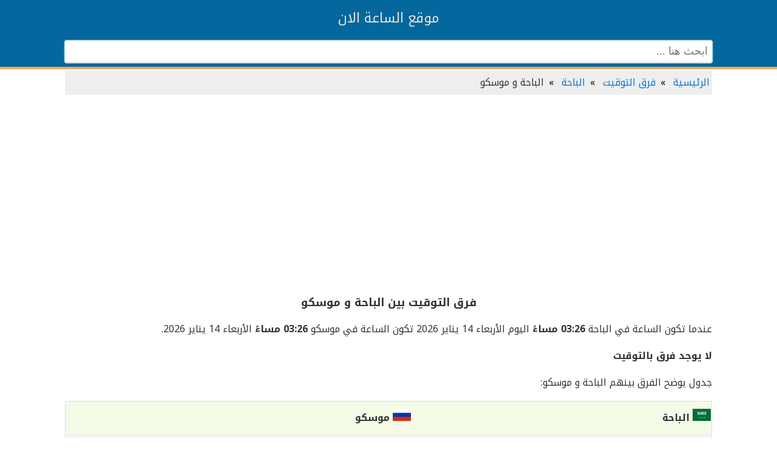

--- FILE ---
content_type: text/html; charset=UTF-8
request_url: https://www.now-time.com/Zone/Al-Bahah_Moscow.html
body_size: 5628
content:
<!DOCTYPE html>
<html xmlns="http://www.w3.org/1999/xhtml" xml:lang="ar" lang="ar">
<head>
<meta charset="utf-8">
<meta name="viewport" content="width=device-width, initial-scale=1">
<title>فرق التوقيت بين الباحة و موسكو</title>
<meta name="description" content="فرق الوقت بين الباحة وموسكو حسب توقيتهم المحلي والمقارنة بينهم وايضا فرق المسافة" />
<meta name="keywords" content="الباحة ، موسكو، فرق التوقيت، فرق المسافة ، المقارنة" />
<meta name="robots" content="index, follow" />
<link rel="canonical" href="https://www.now-time.com/Zone/Al-Bahah-Moscow.html" />
<link rel="image_src" href="https://www.now-time.com/flags/550/sa.png" />
<meta property="og:title" content="فرق التوقيت بين الباحة و موسكو وفرق المسافة" />		
<meta property="og:description" content="فرق الوقت بين الباحة وموسكو حسب توقيتهم المحلي والمقارنة بينهم وايضا فرق المسافة" />
<meta property="og:url" content="https://www.now-time.com/Zone/Al-Bahah_Moscow.html" />		
<meta property="og:image" content="https://www.now-time.com/flags/550/sa.png" />	
<meta property="og:image:type" content="image/png" />
<meta property="og:image:alt" content="فرق التوقيت بين الباحة و موسكو وفرق المسافة" />	
<link rel="icon" type="image/x-icon" href="https://www.now-time.com/favicon.ico" />
<link rel="stylesheet" href="https://unpkg.com/leaflet@1.3.3/dist/leaflet.css"
  integrity="sha512-Rksm5RenBEKSKFjgI3a41vrjkw4EVPlJ3+OiI65vTjIdo9brlAacEuKOiQ5OFh7cOI1bkDwLqdLw3Zg0cRJAAQ=="
  crossorigin=""/>	
<style>
@import "//fonts.googleapis.com/earlyaccess/notokufiarabic.css";body{margin:0 auto;direction:rtl;background-color:#fff;color:#333;line-height:1.8em;font-family:'Noto Kufi Arabic',sans-serif}#footer{margin:0 auto;background-color:#04679e;border-bottom:1px solid #29487d;color:#fff;width:100%;text-align:center;padding-bottom:5px;margin-top:18px;clear:both}#main{clear:both;max-width:1080px;margin:0 auto;margin-top:-14px;padding:0 7px}h1{font-size:18px;text-align:center}h2,h3,h4{font-size:17px;background:#04679e;text-align:center;color:#f2e6d9}.logo{text-align:center;font-size:22px;padding:8px;color:#f0fff0}.row:after{content:"";display:table;clear:both}#meunuheader{border-bottom:4px solid #f7a857;background-color:#04679e;clear:both}.header{width:235px;margin:0 auto}.header img{float:right;width:50px;height:50px}.header p{position:relative;top:10px;left:-2px;font-size:21px;color:#fff;font-weight:700}.TimeNow{text-align:center;background-color:#fbfbfb}.TimeNow label{font-size:20px;display:block;padding:8px}.divcenter{text-align:center}#setting,#sharefb{display:none}.fa:hover{opacity:.7}.socialm{padding:20px;font-size:22px;width:50px;text-align:center;text-decoration:none}*{box-sizing:border-box}a:hover,a:visited,a:link,a:active{text-decoration:none;color:#355196}.header a{color:#f2e6d9}input[type=text],select,textarea{width:100%;padding:7px;border:1px solid #ccc;border-radius:4px;resize:vertical;background:#fbfbfb}label{padding:12px 12px 12px 0;display:inline-block}input[type=submit]{background-color:#4CAF50;color:#fff;padding:12px 20px;border:none;border-radius:4px;cursor:pointer;float:right}input[type=submit]:hover{background-color:#45a049}.adv{padding:10px;text-align:center;clear: both;}div .list-deftimes{width:900px;margin:0 auto;overflow:auto}.list-group{display:-webkit-box;display:-ms-flexbox;display:flex;-webkit-box-orient:vertical;-webkit-box-direction:normal;-ms-flex-direction:column;flex-direction:column;padding-right:0;margin-bottom:0}.list-diff{display:initial;-ms-flex-direction:column;padding-right:0;margin-bottom:0}ul{list-style-type:none}.diftimes{float:right;margin:10px;border:5px solid #fff;background:#fbfbfb;border-radius:25px;padding:6px}.infotime{margin:3px;border:5px solid #fff;background:#fbfbfb;border-radius:25px;padding:3px;padding-right:8px}.badge-setting{border:5px solid #fff;background:#04679e;border-radius:21px;padding:3px;padding-right:8px;color:#fff}li img:hover{-webkit-box-shadow:0 0 7px rgba(255,255,255,0.9);box-shadow:0 0 7px rgba(255,255,255,0.9)}.sharetime{border:5px solid #fff;padding-right:8px}.facebook{color:#f7f7f7;border:5px solid #fff;background:#3b5998;border-radius:25px;padding:1px}.twitter{color:#f7f7f7;border:2px solid #fff;background:#433e90;border-radius:18px;padding:4px}.whatsapp{color:#f7f7f7;border:5px solid #fff;background:#075e54;border-radius:25px;padding:1px}#searchin{position:relative;padding:3px;margin:0 auto;margin-top:17px}#search-box{position:relative;width:100%;margin:0}#search-form{height:40px;background:#f9f9f9}#search-box input[type=text]{color:#333;outline:0}#search-text{color:#ddd;background:0 0}#goto{clear:both;text-align:center}#maintitle{clear:both;text-align:center;color:#000;font-size:17px}#search-button{top:0;left:0;height:40px;width:80px;color:#fff;line-height:20px;-webkit-border-radius:0 5px 5px 0;-moz-border-radius:0 5px 5px 0;border-radius:0 5px 5px 0;cursor:pointer}#tabletime{border-collapse:collapse;width:100%;text-align:right}#tabletime td,#tabel th{padding:8px;text-align:right}#tabletime tr:nth-child(even){background-color:#f2f2f2}#tabletime tr:hover{background-color:#ddd}#tabletime th{padding-top:12px;padding-bottom:12px;background-color:#F4FBE7}.border,table{border:1px solid #ddd}#searchin{position:relative;padding:5px;max-width:1080px;margin:0 auto}#search-box{position:relative;width:100%;margin:0}#search-form{height:40px;border:1px solid #0ea0d6;-webkit-border-radius:5px;-moz-border-radius:5px;border-radius:5px;background:#fff}#search-text{color:#ddd;background:0 0;font-size:large}ul.breadcrumb{padding:6px 4px;list-style:none;background-color:#eee}ul.breadcrumb li{display:inline;font-size:16px}ul.breadcrumb li+li:before{padding:8px;color:#000;content:"»"}ul.breadcrumb li a{color:#0275d8;text-decoration:none}ul.breadcrumb li a:hover{color:#01447e;text-decoration:underline}.clock span{font-family:dubai,sans-serif;text-align:center;line-height:1.6em}.clock{font-size:56px;margin:15px 0}.hour,.mins{border-radius:5px;padding:1px 3px 3px 2px;color:#04679e;margin:0 1px;background:#f0f0f0;background:-webkit-gradient(linear,0 0,0 100%,from(#eee),to(#f0f0f0));background:-webkit-linear-gradient(top,#eee,#f0f0f0);background:-moz-linear-gradient(top,#eee,#f0f0f0);background:-ms-linear-gradient(top,#eee,#f0f0f0);background:-o-linear-gradient(top,#eee,#f0f0f0)}.secons{color:#fff;background:#ccc;background:-webkit-gradient(linear,0 0,0 100%,from(#eee),to(#04679e));background:-webkit-linear-gradient(top,#5d9dc1,#04679e);background:-moz-linear-gradient(top,#5d9dc1,#04679e);background:-ms-linear-gradient(top,#5d9dc1,#04679e);background:-o-linear-gradient(top,#5d9dc1,#ccc); padding: 1px 3px 3px 2px}.am{font-size:23px;font-weight:700;clear:both;color:#2db012}.pm{font-size:23px;font-weight:700;color:#bf3713}.sunriseandsunset{clear:both;padding-top:4px}.wid{width:49%}.sunris{float:right;min-height:1px;padding:0 1%;margin:0}#sunicon{background:#fff0bd}#sunseticon{background:#ffe9a1}.tile{text-align:center;padding-top:10px;cursor:pointer;line-height:1;min-height:195px}.tl-dt{background:hsla(0,0%,39%,.1);padding:10px 0;min-height:65px;color:#000;font-size:20px}.row{clear:both}.footer{width:100%;position:inherit;height:auto;background-color:#04679e}a.footer:link{color:#e4e8f1}a.footer:visited{color:#e4e8f1}a.footer:hover{color:#f7a857}.footer .col{width:190px;height:auto;float:right;box-sizing:border-box;-webkit-box-sizing:border-box;-moz-box-sizing:border-box;padding:0 20px 20px}.footer .col h4{margin:0;padding:0;font-family:inherit;font-size:13px;line-height:17px;padding:20px 0 5px 0;color:#dcbfa2}.footer .col ul{list-style-type:none;margin:0;padding:0}.footer .col ul li{color:#999;font-size:14px;font-family:inherit;font-weight:700;padding:5px 0;cursor:pointer;transition:.2s;-webkit-transition:.2s;-moz-transition:.2s}.social ul li{display:inline-block;padding-right:5px!important}.footer .col ul li:hover{color:#fff;transition:.1s;-webkit-transition:.1s;-moz-transition:.1s}p.about{color:#faebd7;clear:both;text-align:center;margin:6px}.clearfix{clear:both}@media only screen and (min-width: 1280px){.contain{width:1200px;margin:0 auto}}@media only screen and (max-width: 1139px){.contain .social{width:1000px;display:block}.social h1{margin:0}}@media only screen and (max-width: 950px){.footer .col{width:33%}.footer .col h1{font-size:14px}.footer .col ul li{font-size:13px}}@media only screen and (max-width: 500px){.footer .col{width:50%}.footer .col h1{font-size:14px}.footer .col ul li{font-size:13px}}@media only screen and (max-width: 340px){.footer .col{width:100%}}.navigation{position:fixed;left:0;bottom:0;width:100%;background-color:#dde9f0;color:#fff;text-align:center}.prev{float:right;padding-right:48px}.next{float:left;padding-left:52px}	
</style>		
<script async src="//pagead2.googlesyndication.com/pagead/js/adsbygoogle.js"></script>
<script>
  (adsbygoogle = window.adsbygoogle || []).push({
    google_ad_client: "ca-pub-3079168170563921",
    enable_page_level_ads: true,
  });
</script>		
</head>
<body>	
<div id="meunuheader">
<div class="header">
<div class="logo">
	<div class="logo">
	<a title="موقع الساعة الان" href="https://www.now-time.com">موقع الساعة الان</a></div>
</div>
</div>
<div id="searchin">
<div id="search-box">
<form action="/search-result.html" id="search-form" method="get" target="_top">
<input id="search-text" name="q" placeholder="ابحث هنا ..." type="text">
</form>
</div></div></div>
<div id="main">

	
<ul class="breadcrumb">
  <li><a href="https://www.now-time.com">الرئيسية</a></li>
  <li><a href="https://www.now-time.com/Zone/">فرق التوقيت</a></li>
  <li><a href="https://www.now-time.com/Al-Bahah.html">الباحة</a></li>
  <li>الباحة و موسكو</li>
</ul>
	<div class="adv">
<script async src="https://pagead2.googlesyndication.com/pagead/js/adsbygoogle.js"></script>
<!-- nowtimeresbons -->
<ins class="adsbygoogle"
     style="display:block"
     data-ad-client="ca-pub-3079168170563921"
     data-ad-slot="2187641048"
     data-ad-format="auto"
     data-full-width-responsive="true"></ins>
<script>
     (adsbygoogle = window.adsbygoogle || []).push({});
</script>	
</div>	<h1>فرق التوقيت بين الباحة و موسكو</h1>
	<p> عندما تكون الساعة في الباحة 
		<b>
03:26 مساءً			
</b> اليوم
الأربعاء 14 يناير 2026 
 تكون الساعة في موسكو 
<b>	
	03:26 مساءً</b>
	
الأربعاء 14 يناير 2026. 	


<p><b>لا يوجد فرق بالتوقيت</b></p> 	<p>جدول يوضح الفرق بينهم الباحة و موسكو:</p>	

<table id="tabletime">
	<tr>
	<th><img src="https://www.now-time.com/images/flags/svg/sa.svg" style="width:30px"> الباحة</th>
<th><img src="https://www.now-time.com/images/flags/svg/ru.svg" style="width:30px"> موسكو</th>	
	</tr>
	<tr>
       <td>12:00 صباحاً</td>
		<td>= 12:00 صباحاً</td>
	</tr>
	<tr>
		<td>1:00 صباحاً</td>
		<td>= 01:00 صباحاً</td>
	</tr>
	<tr>
		<td>2:00 صباحاً</td>
		<td>= 02:00 صباحاً</td>
	</tr>
	<tr>
		<td>3:00 صباحاً</td>
		<td>= 03:00 صباحاً</td>
	</tr>
	<tr>
		<td>4:00 صباحاً</td>
		<td>= 04:00 صباحاً</td>
	</tr>
	<tr>
		<td>5:00 صباحاً</td>
		<td>= 05:00 صباحاً</td>
	</tr>
	<tr>
		<td>6:00 صباحاً</td>
		<td>= 06:00 صباحاً</td>
	</tr>
	<tr>
		<td>7:00 صباحاً</td>
		<td>= 07:00 صباحاً</td>
	</tr>
	<tr>
		<td>8:00 صباحاً</td>
		<td>= 08:00 صباحاً</td>
	</tr>
	<tr>
		<td>9:00 صباحاً</td>
		<td>= 09:00 صباحاً</td>
	</tr>
	<tr>
		<td>10:00 صباحاً</td>
		<td>= 10:00 صباحاً</td>
	</tr>
	<tr>
		<td>11:00 صباحاً</td>
		<td>= 11:00 صباحاً</td>
	</tr>
	<tr>
		<td>12:00 صباحاً</td>
		<td>= 12:00 مساءً</td>
	</tr>
	<tr>
		<td>1:00 مساءً</td>
		<td>= 01:00 مساءً</td>
	</tr>
	<tr>
		<td>2:00 مساءً</td>
		<td>= 02:00 مساءً</td>
	</tr>
	<tr>
		<td>3:00 مساءً</td>
		<td>= 03:00 مساءً</td>
	</tr>
	<tr>
		<td>4:00 مساءً</td>
		<td>= 04:00 مساءً</td>
	</tr>
	<tr>
		<td>5:00 مساءً</td>
		<td>= 05:00 مساءً</td>
	</tr>
	<tr>
		<td>6:00 مساءً</td>
		<td>= 06:00 مساءً</td>
	</tr>
	<tr>
		<td>7:00 مساءً</td>
		<td>= 07:00 مساءً</td>
	</tr>
	<tr>
		<td>8:00 مساءً</td>
		<td>= 08:00 مساءً</td>
	</tr>
	<tr>
		<td>9:00 مساءً</td>
		<td>= 09:00 مساءً</td>
	</tr>
	<tr>
		<td>10:00 مساءً</td>
		<td>= 10:00 مساءً</td>
	</tr>
	<tr>
		<td>11:00 مساءً</td>
		<td>= 11:00 مساءً</td>
	</tr>
	<tr>
		<td>12:00 مساءً</td>
		<td>= 12:00 صباحاً</td>
	</tr>
</table>		<h2><span class="goto-2" id="goto-2"><b>المقارنة</b></span></h2>
	
	<table id="tabletime">
<tbody><tr>
<th>العنوان</th>
<th><a title="الساعة الان في الباحة" href="https://www.now-time.com/Al-Bahah.html">الباحة</a></th>
<th><a title="الساعة الان في موسكو" href="https://www.now-time.com/Moscow.html">موسكو</a></th>	
</tr>

<tr>
<td>الوقت الان</td>
<td>15:26</td>
<td>15:26 </td>	
</tr>
<tr>
	
<td>المنطقة الزمنية</td>
<td>Asia/Riyadh</td>
<td>Europe/Moscow </td>	
</tr>	
	
<tr>
<td>الفرق مع <a title="توقيت غرينتش" href="https://www.now-time.com/Greenwich">غرينتش</a></td>
<td>3 ساعة</td>
<td>3 ساعة</td>	
</tr>
	
<tr>

<td>عدد السكان</td>
<td>88419</td>
<td>10381222</td>	
</tr>
	
<tr>
<td>الدولة</td>
<td><a title="السعودية" href="https://www.now-time.com/Saudi-Arabia">
السعودية</a></td>
<td><a title="روسيا" href="https://www.now-time.com/Russia">
روسيا</a></td>
</tr>	
	
	<tr>
<td>خط الطول والعرض</td>
<td>41.4713,20.0217</td>
<td>37.6173,55.7558</td>	
</tr>
	
</tbody></table>
	
		<h2><span class="goto-3" id="goto-3"><b>فرق المسافة بين الباحة وموسكو</b></span></h2>
<p>فرق المسافة بينهم هو  "<b>3984</b>" كيلومتراً ما يعادل "<b>2476</b>"ميل أو "<b>2150</b>" ميل بحري</p>
		

	<div id="distancemap" style="width: 100%; height: 400px; position: relative; overflow: hidden;"></div>



<script src="https://unpkg.com/leaflet@1.3.3/dist/leaflet.js"
  integrity="sha512-tAGcCfR4Sc5ZP5ZoVz0quoZDYX5aCtEm/eu1KhSLj2c9eFrylXZknQYmxUssFaVJKvvc0dJQixhGjG2yXWiV9Q=="
  crossorigin=""></script>
<script>
var mymap = L.map('distancemap');
var mmr1 = L.marker([20.0217,41.4713]);
mmr1.bindPopup('Al-Bahah');
mmr1.addTo(mymap);
var mmr2 = L.marker([55.7558,37.6173]);
mmr2.bindPopup('Moscow');
mmr2.addTo(mymap);
L.tileLayer('https://{s}.tile.openstreetmap.org/{z}/{x}/{y}.png?{foo}', {foo: 'bar',
attribution:'&copy; <a href="https://www.openstreetmap.org/copyright">OpenStreetMap</a>'}).addTo(mymap);
mymap.setView([20.0217,41.4713], 5);
var Geodesic = L.geodesic([[mmr1.getLatLng(), mmr2.getLatLng()]], {weight: 4,opacity: 0.4,color: 'red',steps: 50}).addTo(mymap);
mymap.fitBounds(L.latLngBounds(mmr1.getLatLng(), mmr2.getLatLng()));
Geodesic.update = function () { Geodesic.setLatLngs([[mmr1.getLatLng(), mmr2.getLatLng()]]);};Geodesic.update();
</script>




	</div>
<!-- FOOTER START -->
<div class="clearfix"></div>
<div class="footer">
  <div class="contain">
  <div class="col">
    <h4>خدمات</h4>
    <ul>	
<li><a title="اخبار الخط الزمني" href="https://www.now-time.com/News/" class="footer">اخبار الخط الزمني</a></li>			
<li><a title="فرق التوقيت" href="https://www.now-time.com/Zone/" class="footer">فرق التوقيت</a></li>		
<li><a title="التاريخ اليوم" href="https://www.now-time.com/todaydate/" class="footer">التاريخ اليوم</a></li>
<li><a title="التقويم الهجري" href="https://www.now-time.com/hijricalendar/" class="footer">التقويم الهجري</a></li>
<li><a title="التقويم الميلادي" href="https://www.now-time.com/calendar/" class="footer">التقويم الميلادي</a></li>
<li><a title="كود الساعة" href="https://www.now-time.com/widgetclock/timeadndate/" class="footer">كود الساعة والتاريخ html</a></li>			
    </ul>
  </div>
  <div class="col">
    <h4>اهم المناطق الزمنية</h4>
    <ul>
<li><a title="توقيت غرينتش" href="https://www.now-time.com/Greenwich" class="footer">توقيت غرينتش</a></li>
<li><a title="التوقيت العالمي" href="https://www.now-time.com/UTC" class="footer">التوقيت العالمي</a></li>
<li><a title="توقيت EDT" href="https://www.now-time.com/EDT" class="footer">EDT</a></li>
<li><a title="توقيت CDT" href="https://www.now-time.com/CDT" class="footer">CDT</a></li>
<li><a title="توقيت PDT" href="https://www.now-time.com/PDT" class="footer">PDT</a></li>
<li><a title="توقيت CST" href="https://www.now-time.com/CST" class="footer">CST</a></li>		
    </ul>
  </div>
 
  <div class="col">
    <h4>إتصل بنا</h4>
    <ul>
<li><a title="الاتصال بنا" href="https://www.now-time.com/Contact" class="footer">إتصل بنا</a></li>
<li><a title="سياسة الخصوصية" href="https://www.now-time.com/Privacy-Policy" class="footer">سياسة الخصوصية</a></li>
<li><a title="عن الموقع" href="#" class="footer">عن الموقع</a></li>
    </ul>
  </div>
  <div class="col social">
    <h4>Social</h4>
    <ul>
      <li><a href="https://twitter.com/now_time_com"><img src="https://www.now-time.com/images/twitter2.svg" width="32" style="width: 32px;"></a></li>
      <li><a href="https://www.facebook.com/time.now.web/"><img src="https://www.now-time.com/images/facebook.svg" width="32" style="width: 32px;"></a></li>

    </ul>
  </div>
		  <p class="about">موقع  لمعرفة كم الساعة الان @ 2019  لعرض الوقت المحلي لأي مدينة وكذلك يقدم خدمات مجانية مثل التاريخ والتقويم وفرق التوقيت.</p>  	 
<div class="clearfix"></div>
	  
</div>
</div>
<!-- END OF FOOTER -->
<!-- Global site tag (gtag.js) - Google Analytics -->
<script async src="https://www.googletagmanager.com/gtag/js?id=UA-33476618-1"></script>
<script>
  window.dataLayer = window.dataLayer || [];
  function gtag(){dataLayer.push(arguments);}
  gtag('js', new Date());

  gtag('config', 'UA-33476618-1');
</script>

<!-- Go to www.addthis.com/dashboard to customize your tools --> <script async type="text/javascript" src="//s7.addthis.com/js/300/addthis_widget.js#pubid=ra-5d826ec7f084babf"></script>
<script>
	
function showtimeop(elm)	
	{
    var x = document.getElementById(elm);
    if (x.style.display === "block") {
        x.style.display = "none";
    } else {
        x.style.display = "block";
    }
}
	
function sharefb(elm)	
	{
    var x = document.getElementById(elm);
    if (x.style.display === "block") {
        x.style.display = "none";
    } else {
        x.style.display = "block";
    }
}	
</script>
<script defer src="https://static.cloudflareinsights.com/beacon.min.js/vcd15cbe7772f49c399c6a5babf22c1241717689176015" integrity="sha512-ZpsOmlRQV6y907TI0dKBHq9Md29nnaEIPlkf84rnaERnq6zvWvPUqr2ft8M1aS28oN72PdrCzSjY4U6VaAw1EQ==" data-cf-beacon='{"version":"2024.11.0","token":"8fc3b3781825457a9314cab0cc51665d","r":1,"server_timing":{"name":{"cfCacheStatus":true,"cfEdge":true,"cfExtPri":true,"cfL4":true,"cfOrigin":true,"cfSpeedBrain":true},"location_startswith":null}}' crossorigin="anonymous"></script>
</body>
</html>


--- FILE ---
content_type: text/html; charset=utf-8
request_url: https://www.google.com/recaptcha/api2/aframe
body_size: 266
content:
<!DOCTYPE HTML><html><head><meta http-equiv="content-type" content="text/html; charset=UTF-8"></head><body><script nonce="Try51z-TwaQnecJXBoMudQ">/** Anti-fraud and anti-abuse applications only. See google.com/recaptcha */ try{var clients={'sodar':'https://pagead2.googlesyndication.com/pagead/sodar?'};window.addEventListener("message",function(a){try{if(a.source===window.parent){var b=JSON.parse(a.data);var c=clients[b['id']];if(c){var d=document.createElement('img');d.src=c+b['params']+'&rc='+(localStorage.getItem("rc::a")?sessionStorage.getItem("rc::b"):"");window.document.body.appendChild(d);sessionStorage.setItem("rc::e",parseInt(sessionStorage.getItem("rc::e")||0)+1);localStorage.setItem("rc::h",'1768393601438');}}}catch(b){}});window.parent.postMessage("_grecaptcha_ready", "*");}catch(b){}</script></body></html>